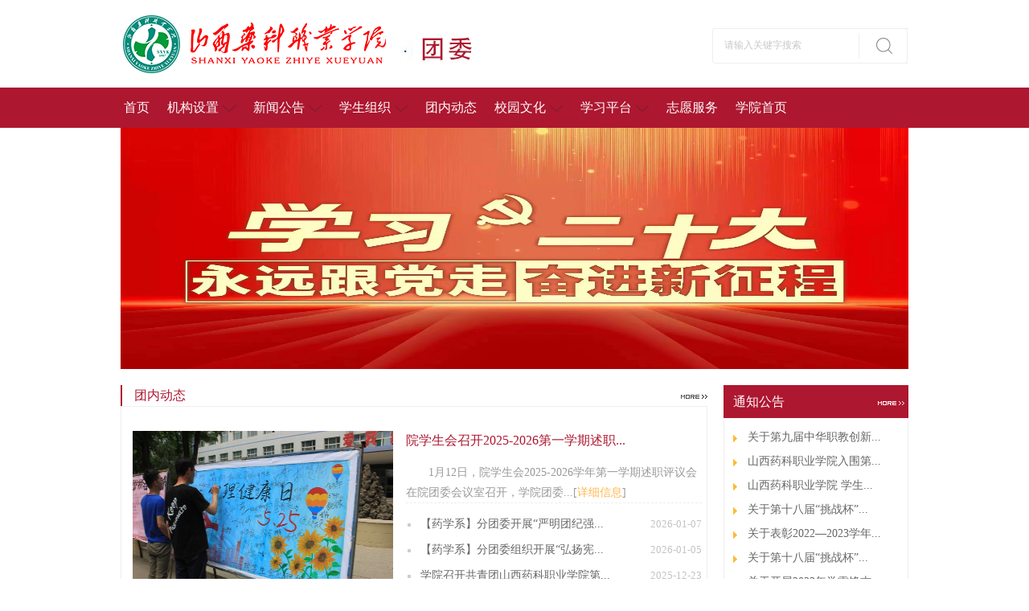

--- FILE ---
content_type: text/html
request_url: http://www.sxphc.cn/tw/
body_size: 9076
content:
<!DOCTYPE html><html><head><title>山西药科职业学院团委</title><META Name="keywords" Content="山西药科职业学院团委" />





<meta charset="utf-8"><link rel="stylesheet" type="text/css" href="css/style.css"><link rel="stylesheet" type="text/css" href="css/publice.css"><script type="text/javascript" src="js/jquery.js"></script><script type="text/javascript" src="js/jquery-bd.js"></script><script type="text/javascript" src="js/jquery.soChange.js"></script><script src="js/banner.js" type="text/javascript"></script><script type="text/javascript" src="js/jquery.SuperSlide.js"></script><script type="text/javascript" src="js/index.js"></script><script type="text/javascript">
$(function(){
    //$(".mainmenu dl").hide();
    $("li.mainmenu").hover(function(){
        $(this).find("dl").stop(true,true);
        $(this).find("dl").slideDown();
    },function(){
        $(this).find("dl").stop(true,true);
        $(this).find("dl").slideUp();
    });
})
</script><script language="JavaScript">
    //定时器
    var timer ;
var BodyHeight,BodyWidth;
    var yon = 0;                    
    var xon = 0;
    var step = 1;
    var Hoffset = 0;                    
    var Woffset = 0; 
    $(function(){
        timer = setInterval(function(){rotateBanner(1)},3000);
        $(".slider_menu").hover(function(){
            clearInterval(timer);
        }, function(){
            timer = setInterval(function(){rotateBanner(1)},3000);
        });
       BodyHeight=parseInt(document.body.clientHeight);
       BodyWidth=parseInt(document.body.clientWidth);
            //alert(BodyWidth);
    });
    // begin:首页视觉区效果
    var _img = 1;
    function rotateBanner(step){
        _img+=step;
        if (_img>4) {
            _img=1;
        } else if (_img<=0) {
            _img=4;
        }
        $("#IndexBanner").stop().animate({opacity: 0},300, function(){
            $(this).css("background-image", "url(images/banner_0"+_img+".jpg)").animate({opacity: 1},300);
        });

        $(".slider").stop().animate({backgroundPositionY: 99}, 300, function(){
            $(this).css("background-color",$("#qiehuan li").eq(_img-1).attr("data-color")).animate({backgroundPositionY: 0}, 200);
        });
        $(".slider_menubar").stop().animate({top: 99}, 300, function(){
            $(this).html($("#qiehuan li").eq(_img-1).html()).animate({top: 0}, 200);
        });
    }
    // end
</script><script type="text/javascript">
$(function () {
//切换对象为其他，这里为包含图片和标题的层
    $('#change_32 div.changeDiv').soChange({//对象指向层，层内包含图片及标题
        thumbObj:'#change_32 .ul_change_a2 span',
        thumbNowClass:'on'//自定义导航对象当前class为on
    });
});
</script>


<!--Announced by Visual SiteBuilder 9-->
<link rel="stylesheet" type="text/css" href="_sitegray/_sitegray_d.css" />
<script language="javascript" src="_sitegray/_sitegray.js"></script>
<!-- CustomerNO:77656262657232307b7547545253554400000003 -->
<link rel="stylesheet" type="text/css" href="index.vsb.css" />
<script type="text/javascript" src="/system/resource/js/counter.js"></script>
<script type="text/javascript">_jsq_(1001,'/index.jsp',-1,1511503522)</script>
</head><body><!--top-->
<div class="headerWrap clearfix">
<div class="header">
<div class="logo">
<!-- 网站logo图片地址请在本组件"内容配置-网站logo"处填写 -->
<a href="index.htm" title="团委"><img src="images/tw-logonew.png" /></a></div>
<div class="Search"><script type="text/javascript">
    function _nl_ys_check(){
        
        var keyword = document.getElementById('showkeycode226992').value;
        if(keyword==null||keyword==""){
            alert("请输入你要检索的内容！");
            return false;
        }
        if(window.toFF==1)
        {
            document.getElementById("lucenenewssearchkey226992").value = Simplized(keyword );
        }else
        {
            document.getElementById("lucenenewssearchkey226992").value = keyword;            
        }
        var  base64 = new Base64();
        document.getElementById("lucenenewssearchkey226992").value = base64.encode(document.getElementById("lucenenewssearchkey226992").value);
        new VsbFormFunc().disableAutoEnable(document.getElementById("showkeycode226992"));
        return true;
    } 
</script>
<form action="ssjg.jsp?wbtreeid=1001" method="post" id="au1a" name="au1a" onsubmit="return _nl_ys_check()" style="display: inline">
 <input type="hidden" id="lucenenewssearchkey226992" name="lucenenewssearchkey" value=""><input type="hidden" id="_lucenesearchtype226992" name="_lucenesearchtype" value="1"><input type="hidden" id="searchScope226992" name="searchScope" value="0">
<input name="showkeycode" id="showkeycode226992" type="text" value="请输入关键字搜索" class="search_text" name="textfield" onfocus="if(this.value=='请输入关键字搜索')this.value='';" onblur="if(this.value=='')this.value='请输入关键字搜索';" />
<div class="fdj fr">
 <input type="submit" class="button pngFix" value="" />
 </div>
</form>


<script language="javascript" src="/system/resource/js/base64.js"></script><script language="javascript" src="/system/resource/js/formfunc.js"></script>
</div><script type="text/javascript">
            function test3()
            {
                var tempStr=document.getElementById('test2').value;
                if(tempStr=="请输入关键字搜索")
                {
                    document.getElementById('test2').value="";
                }
            }
            function test4()
            {
                var tempStr=document.getElementById('test2').value;
                if(tempStr=="")
                {
                    document.getElementById('test2').value="请输入关键字搜索";
                }
            }
        </script></div></div><!--nav-->
<div class="navWrap  clearfix">
<div class="nav"><ul>
<li><a class="link" href="index.htm">首页</a></li>

   <li class="mainmenu"><a class="link" href="jgsz/jgsz.htm">机构设置<em></em></a>
<dl>
<dd><a href="jgsz/jgsz.htm">机构设置</a></dd>
</dl>
</li>
   <li class="mainmenu"><a class="link" href="xwgg.htm">新闻公告<em></em></a>
<dl>
<dd><a href="xwgg.htm">新闻公告</a></dd>
<dd><a href="xwgg/tpxw.htm">图片新闻</a></dd>
</dl>
</li>
   <li class="mainmenu"><a class="link" href="xszz.htm">学生组织<em></em></a>
<dl>
<dd><a href="xszz/xsh.htm">学生会</a></dd>
</dl>
</li>
   <li><a class="link" href="tndt.htm">团内动态</a>
</li>
   <li class="mainmenu"><a class="link" href="xywh.htm">校园文化<em></em></a>
<dl>
<dd><a href="xywh/dsjxywhysj.htm">第四届校园文化艺术节</a></dd>
<dd><a href="xywh/dwjxywhysj.htm">第五届校园文化艺术节</a></dd>
<dd><a href="xywh/dljxywhysj.htm">第六届校园文化艺术节</a></dd>
<dd><a href="xywh/stwhyhd.htm">社团文化月活动</a></dd>
</dl>
</li>
   <li class="mainmenu"><a class="link" href="xxpt.htm">学习平台<em></em></a>
<dl>
<dd><a href="xxpt/llxx.htm">理论学习</a></dd>
<dd><a href="xxpt/sjlw.htm">上级来文</a></dd>
</dl>
</li>
   <li><a class="link" href="zyfw.htm">志愿服务</a>
</li>
   <li><a class="link" href="http://www.sxyk.edu.cn/">学院首页</a>
</li>
</ul>



</div><script type="text/javascript">

    $(".mainmenu dl").hide();

</script></div><!--content-->
<div class="vsb-box">
<div class="vsb-container content_four" columns="4" containerid="2">
<div class="vsb-space" columns="4"><style type="text/css">
ul,li{
    padding:0;
    margin:0;
    list-style:none;}
#flashBoxu_u3_{
    width:980px;
    height:300px;
    border:0px solid #EEE;
    position:relative;
    margin-left: auto;
    margin-right: auto;}
#flashBoxu_u3_ img{
    /*初始不要显示*/
    display:none;
    /*用边框来实现空位，因为margin和paading有时会引起些麻烦*/
    border:0px solid #FFF;}
#flashBoxu_u3_ ul{
    display:none;
    position:absolute;
    right:7px;
    bottom:3px;
    font:9px tahoma;}
#flashBoxu_u3_ ul li{
    display:none;
    float:left;
    width:12px;
    height:12px;
    line-height:12px;
    margin-right:3px;
    border:0px solid #999;
    background:#F0F0F0;
    text-align:center;
    cursor:pointer;}
#flashBoxu_u3_ ul li.hover{
    border-color:red;
    background:#FFE1E1;
    color:red;}
</style>
<script type="text/javascript">
function flashBoxCtrl(o){
    this.obj=document.getElementById(o);
    //这个私有方法虽然写了，但暂时没用到
    function addListener(ele,eventName,functionBody){
        if (ele.attachEvent){
            ele.attachEvent("on"+eventName, functionBody);
        }else if (ele.addEventListener){
            ele.addEventListener("on"+eventName,functionBody, false);
        }else{
            return false;
        }
    }
    //初始化
    this.init=function(){
        var objImg=this.obj.getElementsByTagName("img");
        var tagLength=objImg.length;
        if (tagLength>0){
            var oUl=document.createElement("ul");
            oUl.setAttribute("id",o+"numTag");
            for (var i=0;i<tagLength;i++){
                var oLi=oUl.appendChild(document.createElement("li"));
                if (i==0){
                    oLi.setAttribute("class","hover"); //初始化时把第一个设置为高亮
                    oLi.setAttribute("className","hover");
                }
                //设置标签的数字
                oLi.appendChild(document.createTextNode((i+1)));
            }
            this.obj.appendChild(oUl);
            objImg[0].style.display="block";
            //设置标签事件
            var oTag=this.obj.getElementsByTagName("li");
            for (var i=0;i<oTag.length;i++){
                var flag = 0;
                var temp = 0;
                var timeout=null;
                var step = function(){
                    for (j=0;j<oTag.length;j++){
                        oTag[j].className="";
                        objImg[j].style.display="none";
                    }
                    this.className="hover";
                    flag = flag>=oTag.length-1?0:flag+1;
                    objImg[flag].style.display="block";
                    oTag[flag].className = "hover";
                    timeout = setTimeout(step,5000);
                };
                oTag[i].onmouseover=function(){
                    for (j=0;j<oTag.length;j++){
                        oTag[j].className="";
                        objImg[j].style.display="none";
                        temp = j;
                    }
                    this.className="hover";
                    objImg[this.innerHTML-1].style.display="block";
                    temp = this.innerHTML-1;
                    flag = i;
                    clearInterval(timeout);
                }
                oTag[i].onmouseout = function(){
                    for (j=0;j<oTag.length;j++){
                        oTag[j].className="";
                        objImg[j].style.display="none";
                    }
                    flag = temp;
                    objImg[temp].style.display="block";
                    oTag[temp].className = "hover";
                    timeout = setTimeout(step,5000);
                }
                if(i==0)
                {
                    timeout = setTimeout(step,5000);
                }
            }
        }
    };
    //自动滚动的方法还没写
    this.imgRoll=function(){};
    //生成对象时自动加载init()方法以初始化对象
    this.init();
}
</script>
<table cellspacing="0" cellpadding="0" border="0"><tr><td><div id="flashBoxu_u3_"><img src="images/54031ff4405c38b0ed4c2f52f0b6c4a.jpg" border="0" width="980" height="300" /></div></td></tr></table><SCRIPT language="JavaScript">new flashBoxCtrl("flashBoxu_u3_");</SCRIPT></div></div><!--content_five-->
<div class="vsb-container content_five clearfix" columns="4" containerid="2">
<div class="vsb-space con_xwxx" columns="3">
<div class="xwxx_tit">
<h2 style="width: 217px; height: 26px;">团内动态</h2><span><a href="xwgg/tpxw.htm" onfocus="undefined"><img src="images/more.png"></a></span> </div>
<div class="xwxx_con">
<div class="xwxx_l">
<div id="slideBox" class="slideBox slideBox2"><script language="javascript" src="/system/resource/js/dynclicks.js"></script><script language="javascript" src="/system/resource/js/ajax.js"></script><div class="hd">
<ul>
   <li></li>
   <li></li>
   <li></li>
   <li></li>
   <li></li>
</ul>
</div>
<div class="bd">
                            <ul>
<li><a href="info/1087/4451.htm" target="_blank"><img src="/__local/3/97/8C/7928DC6BCA2AC89D37962FBD979_EFB74B1C_AC3E6.png" /><p>【制药工程系】分团委开展“...</p></a></li>

<li><a href="info/1087/2872.htm" target="_blank"><img src="/__local/3/45/3A/BBA336134A5634F5B1E48E09639_510420DE_1636B.jpg?e=.jpg" /><p>【工商管理系】分团委开展“...</p></a></li>

<li><a href="info/1087/2842.htm" target="_blank"><img src="/__local/2/66/C0/0F48E00B6FB726365537D4CC7EE_DFEBE983_1350A.jpg?e=.jpg" /><p>【工商管理系】分团委学生在...</p></a></li>

<li><a href="info/1087/2841.htm" target="_blank"><img src="/__local/5/22/4F/348A83063180686AA5E33F86578_BE067DE5_2E405.jpg?e=.jpg" /><p>【器械工程系】分团委社区宣...</p></a></li>

<li><a href="info/1087/2866.htm" target="_blank"><img src="/__local/2/46/5C/FD46909B31FB830A042AF0E46C2_8A0E2BAC_25975.jpg?e=.jpg" /><p>我院学生会开展“签下我的名...</p></a></li>

 </ul>
                        </div><script>_showDynClickBatch(['dynclicks_u4_4451','dynclicks_u4_2872','dynclicks_u4_2842','dynclicks_u4_2841','dynclicks_u4_2866'],[4451,2872,2842,2841,2866],"wbnews", 1511503522)</script>
</div></div><div class="xwxx_R">
<h2>院学生会召开2025-2026第一学期述职...</h2> 
					<p>1月12日，院学生会2025-2026学年第一学期述职评议会在院团委会议室召开，学院团委...[<span><a href="info/1087/5368.htm">详细信息</a></span>]</p>
<div class="xwxx_Rc">
						<div class="Txtx">
							<dl>
<dd><a href="info/1087/5367.htm"><span>2026-01-07</span>【药学系】分团委开展“严明团纪强...</a></dd>
<dd><a href="info/1087/5364.htm"><span>2026-01-05</span>【药学系】分团委组织开展“弘扬宪...</a></dd>
<dd><a href="info/1087/5357.htm"><span>2025-12-23</span>学院召开共青团山西药科职业学院第...</a></dd>
<dd><a href="info/1087/5363.htm"><span>2025-12-15</span>【药学系】分团委组织开展“传承一...</a></dd>
</dl>
</div>
</div><script>_showDynClickBatch(['dynclicks_u5_5368','dynclicks_u5_5367','dynclicks_u5_5364','dynclicks_u5_5357','dynclicks_u5_5363'],[5368,5367,5364,5357,5363],"wbnews", 1511503522)</script>
</div></div></div>
<div class="vsb-space con_xz" columns="1">
<div id="tab"><!--最新公告-->
<div class="zxgg">
<div class="cont_Ltit cont_rtit">
<h2>通知公告</h2><span><a href="xwgg.htm" onfocus="undefined"><img src="images/w_more.png"></a></span> </div>
<div class="tab_box">
<div><ul>
                             

<li class=""><a href="info/1076/5304.htm">关于第九届中华职教创新...</a></li>
                             

<li class=""><a href="info/1076/4997.htm">山西药科职业学院入围第...</a></li>
                             

<li class=""><a href="info/1076/4612.htm">山西药科职业学院  学生...</a></li>
                             

<li class=""><a href="info/1076/4601.htm">关于第十八届“挑战杯”...</a></li>
                             

<li class=""><a href="info/1076/4531.htm">关于表彰2022—2023学年...</a></li>
                             

<li class=""><a href="info/1076/4512.htm">关于第十八届“挑战杯”...</a></li>
                             

<li class=""><a href="info/1076/4412.htm">关于开展2023年学雷锋志...</a></li>
                             

<li class=""><a href="info/1076/4341.htm">山西药科职业学院2021—2...</a></li>
                             

</ul>
<script>_showDynClickBatch(['dynclicks_u6_5304','dynclicks_u6_4997','dynclicks_u6_4612','dynclicks_u6_4601','dynclicks_u6_4531','dynclicks_u6_4512','dynclicks_u6_4412','dynclicks_u6_4341'],[5304,4997,4612,4601,4531,4512,4412,4341],"wbnews", 1511503522)</script>
</div></div></div></div></div><!--content_fix--><!--学院新闻-->
<div class="vsb-container content_fix clearfix" columns="4" containerid="2">
<div class="vsb-space aca_R" columns="3" style="width: 475px; margin-right: 10px;"><div class="aca_tit aca_tita"><h2>学生组织</h2><span><a href="xszz.htm"><img src="images/more.png"></a></span></div>

          
               <div class="Txtx">
                            <dl>

<dd><a href="info/1075/3611.htm"><span>2020-12-29</span>【工商管理系】分团委召开2020-2021学年第一学期分团...</a></dd>


<dd><a href="info/1075/3591.htm"><span>2020-12-24</span>【药学系】分团委组织举办第九次学生代表会议</a></dd>


<dd><a href="info/1075/3257.htm"><span>2019-12-01</span>【制药工程系】分团委开展“谁的青春不迷茫”心理班会</a></dd>


<dd><a href="info/1075/2947.htm"><span>2019-06-11</span>我院标本协会与卫生部共同举办“变废为宝”活动</a></dd>


<dd><a href="info/1075/2946.htm"><span>2019-06-11</span>【药学系】分团委数学建模协会“全国大学生数学建模...</a></dd>


<dd><a href="info/1075/2945.htm"><span>2019-06-11</span>【制药工程系】分团委乒乓球协会开展“弘扬国球优良...</a></dd>


<dd><a href="info/1075/2944.htm"><span>2019-05-31</span>【药学系】分团委药学协会举行了第十四届技能大赛初赛</a></dd>


<dd><a href="info/1075/2943.htm"><span>2019-05-31</span>【药学系】分团委跆拳道协会举行了“自我保护展我拳...</a></dd>

</dl>
</div>
            

<script>_showDynClickBatch(['dynclicks_u7_3611','dynclicks_u7_3591','dynclicks_u7_3257','dynclicks_u7_2947','dynclicks_u7_2946','dynclicks_u7_2945','dynclicks_u7_2944','dynclicks_u7_2943'],[3611,3591,3257,2947,2946,2945,2944,2943],"wbnews", 1511503522)</script>
</div>
<div class="vsb-space aca_R" columns="3" style="width: 475px;"><div class="aca_tit aca_tita"><h2>校园文化</h2><span><a href="xywh.htm" )}"><img src="images/more.png"></a></span></div>

          
               <div class="Txtx">
                            <dl>

<dd><a href="info/1077/3883.htm"><span>2021-11-08</span>“永远跟党走，奋斗新征程”征文比赛作品展播（三）</a></dd>


<dd><a href="info/1077/3882.htm"><span>2021-11-08</span>“永远跟党走，奋斗新征程”征文比赛作品展播（二）</a></dd>


<dd><a href="info/1077/3816.htm"><span>2021-09-23</span>制药工程系分团委开展 “感恩老师”主题教师节活动</a></dd>


<dd><a href="info/1077/3812.htm"><span>2021-09-14</span>中药系分团委组织开展教师节系列活动</a></dd>


<dd><a href="info/1077/3771.htm"><span>2021-06-03</span>嫣卮社组织开展“指为芭蕾 指为伊人”社团主题活动</a></dd>


<dd><a href="info/1077/3758.htm"><span>2021-06-02</span>学院“正心崇德笃志 礼献建党百年”礼仪风采大赛成功...</a></dd>


<dd><a href="info/1077/3734.htm"><span>2021-04-27</span>工商管理系分团委“献礼建党百周年 职业礼仪展风采”...</a></dd>


<dd><a href="info/1077/3740.htm"><span>2021-04-26</span>药学系数学建模协会举办“经验交流会”活动</a></dd>

</dl>
</div>
            

<script>_showDynClickBatch(['dynclicks_u8_3883','dynclicks_u8_3882','dynclicks_u8_3816','dynclicks_u8_3812','dynclicks_u8_3771','dynclicks_u8_3758','dynclicks_u8_3734','dynclicks_u8_3740'],[3883,3882,3816,3812,3771,3758,3734,3740],"wbnews", 1511503522)</script>
</div>
<div class="vsb-space aca_L" columns="1" style="margin-top: 0px;">
<div class="vsb-space con_xz" columns="1">
<div id="tab1"></div></div></div></div>
<div></div><!--content_seven--><!--教学动态-->
<div class="vsb-container linkDiv_one" columns="4" containerid="2">
<div class="vsb-space" columns="4">
<div class="link_tit">
<h3>校园文化</h3></div>
<div class="linkDiv">                  
                   
<script language="javascript" src="/system/resource/js/vsbpreloadimg.js"></script>
<TABLE width="980" height="180" cellSpacing="0" cellPadding="0" align="center" border="0">                   
  <TR>                   
    <TD>                   
      <DIV id="u_u9_demo" style="OVERFLOW: hidden; WIDTH: 980px;">
      <TABLE cellSpacing="0" cellPadding="0" align="left" border="0" cellspace="0">                   
        <TR>                   
          <TD id="u_u9_demo1" vAlign="top">
           <table width="980" border="0" cellpadding="0" cellspacing="0">
            <tr>                   
                               
                <td width="240" valign="top" align="center" style="padding-left:2px;padding-right:3px">
                <div style="Padding: 0px; width: 240px"><table cellpadding="3" cellspacing="0" bgcolor="#f5f5f5" style="border:1px solid #e3e3e3;"><tr><td width="240" height="170" valign="middle" align="center"><a href="info/1081/1012.htm" target="_blank"><img border="0" name="u_u9_img" src="/system/resource/images/loading.gif" alt="2012校园文化艺术节文艺汇演" hspace="0" vspace="0"></a></td></tr></table></div>
                               
                <div class="titlestyle227047" style="text-align:center;vertical-align:bottom">2012校园文化艺术...</div>
                               
                </td>                   
                               
                <td width="240" valign="top" align="center" style="padding-left:2px;padding-right:3px">
                <div style="Padding: 0px; width: 240px"><table cellpadding="3" cellspacing="0" bgcolor="#f5f5f5" style="border:1px solid #e3e3e3;"><tr><td width="240" height="170" valign="middle" align="center"><a href="info/1081/1011.htm" target="_blank"><img border="0" name="u_u9_img" src="/system/resource/images/loading.gif" alt="“我的中国梦”主题团日活动暨“五四”表彰大会" hspace="0" vspace="0"></a></td></tr></table></div>
                               
                <div class="titlestyle227047" style="text-align:center;vertical-align:bottom">“我的中国梦”主...</div>
                               
                </td>                   
                               
                <td width="240" valign="top" align="center" style="padding-left:2px;padding-right:3px">
                <div style="Padding: 0px; width: 240px"><table cellpadding="3" cellspacing="0" bgcolor="#f5f5f5" style="border:1px solid #e3e3e3;"><tr><td width="240" height="170" valign="middle" align="center"><a href="info/1081/1010.htm" target="_blank"><img border="0" name="u_u9_img" src="/system/resource/images/loading.gif" alt="院团委举行“我的中国梦”主题教育实践活动启动仪式" hspace="0" vspace="0"></a></td></tr></table></div>
                               
                <div class="titlestyle227047" style="text-align:center;vertical-align:bottom">院团委举行“我的...</div>
                               
                </td>                   
                               
                <td width="240" valign="top" align="center" style="padding-left:2px;padding-right:3px">
                <div style="Padding: 0px; width: 240px"><table cellpadding="3" cellspacing="0" bgcolor="#f5f5f5" style="border:1px solid #e3e3e3;"><tr><td width="240" height="170" valign="middle" align="center"><a href="info/1081/1009.htm" target="_blank"><img border="0" name="u_u9_img" src="/system/resource/images/loading.gif" alt="院团委开展“与信仰对话”主题教育活动" hspace="0" vspace="0"></a></td></tr></table></div>
                               
                <div class="titlestyle227047" style="text-align:center;vertical-align:bottom">院团委开展“与信...</div>
                               
                </td>                   
                               
                <td width="240" valign="top" align="center" style="padding-left:2px;padding-right:3px">
                <div style="Padding: 0px; width: 240px"><table cellpadding="3" cellspacing="0" bgcolor="#f5f5f5" style="border:1px solid #e3e3e3;"><tr><td width="240" height="170" valign="middle" align="center"><a href="info/1081/1008.htm" target="_blank"><img border="0" name="u_u9_img" src="/system/resource/images/loading.gif" alt="院团委召开学生社团工作座谈会" hspace="0" vspace="0"></a></td></tr></table></div>
                               
                <div class="titlestyle227047" style="text-align:center;vertical-align:bottom">院团委召开学生社...</div>
                               
                </td>                   
                               
                <td width="240" valign="top" align="center" style="padding-left:2px;padding-right:3px">
                <div style="Padding: 0px; width: 240px"><table cellpadding="3" cellspacing="0" bgcolor="#f5f5f5" style="border:1px solid #e3e3e3;"><tr><td width="240" height="170" valign="middle" align="center"><a href="info/1081/1007.htm" target="_blank"><img border="0" name="u_u9_img" src="/system/resource/images/loading.gif" alt="一对一接待，志愿服务更优质" hspace="0" vspace="0"></a></td></tr></table></div>
                               
                <div class="titlestyle227047" style="text-align:center;vertical-align:bottom">一对一接待，志愿...</div>
                               
                </td>                   
                               
                <td width="240" valign="top" align="center" style="padding-left:2px;padding-right:3px">
                <div style="Padding: 0px; width: 240px"><table cellpadding="3" cellspacing="0" bgcolor="#f5f5f5" style="border:1px solid #e3e3e3;"><tr><td width="240" height="170" valign="middle" align="center"><a href="info/1081/1006.htm" target="_blank"><img border="0" name="u_u9_img" src="/system/resource/images/loading.gif" alt="院团委举办纪念一二•九运动配乐诗朗诵比赛" hspace="0" vspace="0"></a></td></tr></table></div>
                               
                <div class="titlestyle227047" style="text-align:center;vertical-align:bottom">院团委举办纪念一...</div>
                               
                </td>                   
                               
                <td width="240" valign="top" align="center" style="padding-left:2px;padding-right:3px">
                <div style="Padding: 0px; width: 240px"><table cellpadding="3" cellspacing="0" bgcolor="#f5f5f5" style="border:1px solid #e3e3e3;"><tr><td width="240" height="170" valign="middle" align="center"><a href="info/1081/1005.htm" target="_blank"><img border="0" name="u_u9_img" src="/system/resource/images/loading.gif" alt="我院举办“踏歌起舞，逐梦而飞”大型文艺晚会" hspace="0" vspace="0"></a></td></tr></table></div>
                               
                <div class="titlestyle227047" style="text-align:center;vertical-align:bottom">我院举办“踏歌起...</div>
                               
                </td>                   
                               
                <td width="240" valign="top" align="center" style="padding-left:2px;padding-right:3px">
                <div style="Padding: 0px; width: 240px"><table cellpadding="3" cellspacing="0" bgcolor="#f5f5f5" style="border:1px solid #e3e3e3;"><tr><td width="240" height="170" valign="middle" align="center"><a href="info/1081/1004.htm" target="_blank"><img border="0" name="u_u9_img" src="/system/resource/images/loading.gif" alt="我院正式启动2012年大学生暑期社会实践活动" hspace="0" vspace="0"></a></td></tr></table></div>
                               
                <div class="titlestyle227047" style="text-align:center;vertical-align:bottom">我院正式启动2012...</div>
                               
                </td>                   
                               
                <td width="240" valign="top" align="center" style="padding-left:2px;padding-right:3px">
                <div style="Padding: 0px; width: 240px"><table cellpadding="3" cellspacing="0" bgcolor="#f5f5f5" style="border:1px solid #e3e3e3;"><tr><td width="240" height="170" valign="middle" align="center"><a href="info/1081/1003.htm" target="_blank"><img border="0" name="u_u9_img" src="/system/resource/images/loading.gif" alt="我院2014年迎新联欢会圆满落下帷幕" hspace="0" vspace="0"></a></td></tr></table></div>
                               
                <div class="titlestyle227047" style="text-align:center;vertical-align:bottom">我院2014年迎新联...</div>
                               
                </td>                   
                               
            </tr>                   
           </table>                   
          </TD>                   
          <TD id="u_u9_demo2" vAlign="top">&nbsp;</TD>                   
        </TR>                   
      </TABLE>                   
      </DIV>                   
    </TD>
  </TR>                   
</TABLE>                   
<SCRIPT language="javascript">
    var u_u9_imgs = new VsbPreloadImgArray();
    
    //初始化图片
    function u_u9_init_img()
    {

            u_u9_imgs.addImg("\/__local\/E\/6E\/80\/72FF54635FEA4FA9B0797652BAE_6ACFEB1D_81A8.jpg", "0", u_u9_onimgload);

            u_u9_imgs.addImg("\/__local\/7\/40\/0A\/D520D9DD2E121F2F35FB8EC1064_03380D21_A2E0.jpg", "1", u_u9_onimgload);

            u_u9_imgs.addImg("\/__local\/0\/89\/C9\/0D261C0BE91FC6B08C30BA705F2_6E037593_97B5.jpg", "2", u_u9_onimgload);

            u_u9_imgs.addImg("\/__local\/E\/5A\/86\/EDF947E5F77D0872EBCD2ACB668_3A43E379_8056.jpg", "3", u_u9_onimgload);

            u_u9_imgs.addImg("\/__local\/7\/B9\/4A\/A23BF28E900F06A76A54D026FB2_355790A4_68C6.jpg", "4", u_u9_onimgload);

            u_u9_imgs.addImg("\/__local\/B\/62\/EA\/795C23B4BC4E925DBAE1BA3F61A_1F2D60A6_41E1.jpg", "5", u_u9_onimgload);

            u_u9_imgs.addImg("\/__local\/2\/66\/44\/1A4197EA06F105C3D0388109B21_21EACC07_3285.jpg", "6", u_u9_onimgload);

            u_u9_imgs.addImg("\/__local\/7\/8C\/25\/498CEF9E37A3729E68FC6874D10_1878F051_33B9.jpg", "7", u_u9_onimgload);

            u_u9_imgs.addImg("\/__local\/B\/92\/B3\/0DB6402C68FFC4D5AC036579B11_FF4435BD_3D29.jpg", "8", u_u9_onimgload);

            u_u9_imgs.addImg("\/__local\/E\/AF\/6D\/591EFE0F7C61CDFD59A98A44113_8EA0F1FF_B3816.jpg", "9", u_u9_onimgload);

    }
    function u_u9_onimgload(img, imgid)
    {
        var imgobjs = document.getElementsByName("u_u9_img");
        var imgindex = new Number(imgid);
        
        img.showImg(imgobjs[imgindex], 240, 170, true, true);
        img.showImg(imgobjs[imgindex+ 10], 240, 170, true, true);
    }

    var u_u9_MyMar;
    var u_u9_speed3;
    var u_u9_move = true;
    var u_u9_movenum = 0;
    var u_u9_pos = null; //td位置组
    
    function u_u9_initpos()
    {
        u_u9_pos = new Array();
        
        var tds1 = document.getElementById("u_u9_demo1").children[0].rows[0].cells;
        
        for(var i = 0 ;i < tds1.length; i++)
        {
            u_u9_pos[u_u9_pos.length] = tds1[i].offsetLeft;
        }
        
        var tds2 = document.getElementById("u_u9_demo2").children[0].rows[0].cells;
        var tds2offset = document.getElementById("u_u9_demo2").offsetLeft;
        for(var i = 0 ;i < tds2.length; i++)
        {
            u_u9_pos[u_u9_pos.length] = tds2[i].offsetLeft + tds2offset;
        }
    }
    function u_u9_getpos(scrollpos)
    {
        for(var i = 0; i < u_u9_pos.length; i++)
        {
            if(scrollpos < u_u9_pos[i])
                return i-1;
        }
    }

    function u_u9_Marquee() 
    {
        try 
        { 
            if(!u_u9_move)
                return;
            
            var demoobj = document.getElementById("u_u9_demo");
            var demo1obj = document.getElementById("u_u9_demo1");
            //滚动步长
            var scrollstep = 1
            
            //当前位置
            var oldscrollLeft = demoobj.scrollLeft;
            
            //更新后的位置, 已考虑过回滚
            var newscrollLeft = (oldscrollLeft + scrollstep)%demo1obj.scrollWidth;
            
            demoobj.scrollLeft = newscrollLeft; 
            
        } 
        catch(e) 
        { 
        } 
    } 
    function u_u9_clearInterval()
    {
        clearInterval(u_u9_MyMar);
    }
    
    function u_u9_setInterval()
    {
        u_u9_MyMar = setInterval(u_u9_Marquee,u_u9_speed3);
    }
    
    function u_u9_stopmove()
    {
        u_u9_move = false;
    }
    function u_u9_startmove()
    {
        u_u9_move = true;
    }
    
    function u_u9_init()
    {
        u_u9_speed3 = 100;
        if(u_u9_speed3 < 1)
        {
            u_u9_speed3 = 1;
        }
        
        document.getElementById("u_u9_demo").onmouseover = u_u9_stopmove;
        document.getElementById("u_u9_demo").onmouseout = u_u9_startmove;
        document.getElementById("u_u9_demo2").innerHTML = document.getElementById("u_u9_demo1").innerHTML;
        
        u_u9_init_img();

        u_u9_setInterval();

    }
    
    u_u9_init();
</SCRIPT> </div></div></div>
<div></div></div>
<div class="vsb-container linkDiv_one" columns="4" containerid="2">
<div class="vsb-space" columns="4">
<div class="link_tit">
<h3>友情链接</h3></div>
<div class="linkDiv">
<div class="choice"><script language="javascript" src="/system/resource/js/openlink.js"></script><dl class="select">
					<dt>------全国高校链接-------</dt>
					<dd>
						<ul>

					</dd>
				</dl><dl class="select">
					<dt>------省内大学链接-------</dt>
					<dd>
						<ul>

					</dd>
				</dl><dl class="select">
					<dt>------院校链接-------</dt>
					<dd>
						<ul>

					</dd>
				</dl>  <dl class="select" style="float: right;margin-right: 0px">
                    <dt>---------校内链接---------</dt>
<dd><ul>
</ul>
                    </dd>
                </dl>


</div></div></div></div>
<div></div>
<div></div><!--foot-->
<div class="footWrap clearfix">
<div class="footDiv_one">
<div style="margin: 0px auto; width: 1000px;">
<table border="0" cellspacing="0" cellpadding="0" width="100%">
<tbody>
<tr>
<td><!-- 版权内容请在本组件"内容配置-版权"处填写 -->
<p>版权所有：山西药科职业学院团委&nbsp;&nbsp;&nbsp; <br />学院地址: 山西省太原市民航南路16号 &nbsp;邮编：030031&nbsp;&nbsp;&nbsp;&nbsp;</p></td>
<td style="float: right;"><img src="images/111_03.png"></td></tr></tbody></table></div></div></div><script type="text/javascript">
$(function(){
    $(".select").each(function(){
        var s=$(this);
        var z=parseInt(s.css("z-index"));
        var dt=$(this).children("dt");
        var dd=$(this).children("dd");
        var _show=function(){dd.slideDown(200);dt.addClass("cur");s.css("z-index",z+1);};   //展开效果
        var _hide=function(){dd.slideUp(200);dt.removeClass("cur");s.css("z-index",z);};    //关闭效果
        dt.click(function(){dd.is(":hidden")?_show():_hide();});
        dd.find("a").click(function(){dt.html($(this).html());_hide();});     //选择效果（如需要传值，可自定义参数，在此处返回对应的“value”值 ）
        $("body").click(function(i){ !$(i.target).parents(".select").first().is(s) ? _hide():"";});
    })
});
</script><script type="text/javascript">
function setContentTab(name, curr, n) {
    for (i = 1; i <= n; i++) {
        var menu = document.getElementById(name + i);
        var cont = document.getElementById("con_" + name + "_" + i);
    if(menu != null)
    {
        menu.className = i == curr ? "up" : "";
    }
        if (i == curr) {
      if(cont != null)
        {
            cont.style.display = "block";
        }
        } else {
        if(cont != null)
    {
            cont.style.display = "none";
    }
        }
    }
}
</script>





</body></html>


--- FILE ---
content_type: text/css
request_url: http://www.sxphc.cn/tw/css/style.css
body_size: 6366
content:
/*é¦–é¡µ*/
.topWrap{
	width: 100%;
	margin: 0 auto;
	background: #ffffff;
	height: auto;
	border-bottom: 1px solid #eee;
}
.topDiv{
	width: 980px;
	margin:0 auto;
	padding: 0 10px;
	height:30px;
	line-height: 30px;
}
.topL_t{
	float: left;
	font-size: 14px;
	color: #bababa;
}
.topR_t{
	width:230px;
	float: right;
	margin-right: 0;
}
.menu{
	width:230px;
	height:30px;
	margin: 0 auto;
}
.menu li{
	float:left;
	height:30px;
	line-height:30px;
	font-size:14px;
	position:relative;
	color:#bababa;
}
.menu li a{
	color:#bababa;
	display:block;
	padding: 0 5px;
	width: auto;
	cursor: pointer;
	position: relative;
}
.menu ul li a:hover{
	display:block;
	color: #b91a0d;
}
.menu li a span{
	margin-left:10px;
}
.menu dl{
	font-size:14px;
	position:absolute;
	top:30px;
	left:0px;
	width: 69px;
	z-index: 9999;
}
.menu dl dd a{
	color:#fff;
	padding: 0 10px; 
	height: 25px;
	line-height: 25px;
	display: block;
	background: #A3A3A2;
}
.menu dl dd a:hover{
	color:#fff;
	background:#9c1409;
}
.menu ul li em{
	width: 9px;
	height:5px;
	display: inline-block;
	margin-top: 16px;
	margin-left: 5px;
	*margin-top: -12px;
	*margin-left: 8px;
	background: url(../images/jt.png) no-repeat;
}
.menu ul li:hover em{
	transform: rotate(180deg);
	-webkit-transform: rotate(180deg);
	-moz-transform: rotate(180deg);
	-ms-transform: rotate(180deg);
	-moz-transition: all 0.3s ease-in;
	-webkit-transition: all 0.3s ease-in;
	-o-transition: all 0.3s ease-in;
	transition: all 0.3s ease-in;
}
/*header*/
.headerWrap{
	width: 100%;
	margin: 0 auto;
	height: auto;
	overflow: hidden;
	border-bottom: 1px solid #eee;
}
.header{
	padding: 0 10px;
	width: 980px;
	margin: 0 auto;
	height: 108px;
	overflow: hidden;
}
.logo{
	float: left;
	margin-top: 18px;
}
.Search{
	width: 244px;
	height:44px;
	background:url(../images/top_search.png) no-repeat;
	margin-top:35px;
	float: right;
}
.fdj{
	float: right;
	height: 18px;
	margin-top: 6px;
	margin-left: 10px;
}
.fdj img{
	margin-right: 5px;
}
.search_text{
	float: left;
	width: 156px;
	margin-top: 12px;
	outline: none;
	font-family: "å¾®è½¯é›…é»‘";
	color: #c8c8c8;
	margin-left: 15px;
}
.button{
	background:url(../images/top_hunt.png) no-repeat;
	width: 42px;
	height: 32px;
	cursor: pointer;
	margin-right: 20px;
	outline: none;
	}
/*nav*/
.navWrap{
	width: 100%;
	height:50px;
	line-height: 50px;
	margin: 0 auto;
	position: relative;
	z-index: 9999;

background-color:  rgb(173, 23, 48)
}
.nav{
	width:995px;
	padding: 0 10px;
	height:50px;
	margin: 0 auto;
}
.nav li{
	float:left;
	height:50px;
	line-height:50px;
	font-size:16px;
	position:relative;
}
.nav li a{
	color:#ffffff;
	display:block;
	padding: 0 11px;
	width: auto;
	cursor: pointer;
	position: relative;
}
.nav ul li a:hover{
	display:block;
	color: #ffffff;
}
.nav dl{
	font-size:14px;
	background:#b91a0d;
	position:absolute;
	top:50px;
	left:0px;
	width: 100%;
	z-index: 9999;
	text-align: center;
}
.nav dl dd a{
	color:#fff;
	padding: 8px 0; 
	line-height: 22px;
}
.nav dl dd a:hover{
	color:#fff;
	background:#9c1409;
}
.nav ul li em{
	width: 16px;
	height:8px;
	display: inline-block;
	margin-top: 18px;
	margin-left: 5px;
	*margin-top: -13px;
	background: url(../images/nav_icon.png) no-repeat;
}
.nav ul li:hover em{
	transform: rotate(180deg);
	-webkit-transform: rotate(180deg);
	-moz-transform: rotate(180deg);
	-ms-transform: rotate(180deg);
	-moz-transition: all 0.3s ease-in;
	-webkit-transition: all 0.3s ease-in;
	-o-transition: all 0.3s ease-in;
	transition: all 0.3s ease-in;
}
/*banner_one*/
.banner_one{
	width:980px;
	height:460px;
	overflow:hidden;
	margin:0 auto;
	position: relative;
	z-index: 0;
}
.main_banner1{
	width: 980px;
	margin: 0 auto;
}
.slider{
	width:860px;
	height:71px;
	margin:390px 0 0 100px;
	position:relative;
	z-index: 99;
	border-top-left-radius:10px;
	border-top-right-radius:10px;
}
.slider1{
	width:980px;
	height:460px;
	margin:-460px 0 0 0px;
	position:relative;
	border-top-left-radius:10px;
	border-top-right-radius:10px;
}
.slider_menu{
    width:26px;
    height:71px;
    position:absolute;
    cursor:pointer;
    top:0;
}
.slider_menuleft{
	background:url(../images/roatleft.png) no-repeat;
	left:21px;
	margin-top: 14px;
}
.slider_menuleft:hover{
    background:url(../images/on_roatleft.png) no-repeat;
}
.slider_menuright{
    background:url(../images/roatright.png) no-repeat;
    right:21px;
	margin-top: 14px;
}
.slider_menuright:hover{
    background:url(../images/on_roatright.png) no-repeat;
}
.slider_menubar {
	position:absolute;
	left:50%;
	margin-left:-345px;
	height:99px;
	text-align:left;
	line-height:71px;
	width:690px;
	display: block;
	font-size:25px;
	color:#FFFFFF;
}
.slider_img{
	width: 100%;
	height: 100%;
	display: block;
}
/*banner_two*/
.banner_two{
	width: 980px;
	padding: 0 10px;
	margin:15px auto 0;
	height: auto;
	overflow: hidden;
}
/* changeBox_a1 */
.changeBox_a1{
	float:left;
	width:100%;
	height:403px;
	position:relative;
}
.changeBox_a1 .a_bigImg img{
	position:absolute;
	top:0px;
	left:0px;
	display:none;
}
.changeDiv{
	position:absolute;
	top:0px;
	left:2px;
	display:none;
}
.changeDiv h3{
	position:absolute;
	left:0px;
	bottom:0;
	width:100%;
	height:43px;
	line-height:43px;
	background:#000;
	filter:alpha(opacity=70);
	opacity:0.7;
}
.changeDiv h3 a{
	display:block;
	padding-left:15px;
	color:#fff;
	font-size: 16px;
}
/* ul_change_a1 */
.ul_change_a2{
	position:absolute;
	right:20px;
	bottom:12px;
	padding-left:19px;
	overflow:hidden;
}
.ul_change_a2 li{
	display:-moz-inline-stack;
	display:inline-block;
	*display:inline;
	*zoom:1;
}
.ul_change_a2 span{
	display:-moz-inline-stack;
	display:inline-block;
	*display:inline;
	*zoom:1;
	margin-right:2px;
	background:#fff;
	cursor:hand;
	cursor:pointer;
	width: 10px;
	height: 10px;
	border-radius: 50%;
	border: 1px solid #fff;
}
.ul_change_a2 span.on{
	border: 1px solid #fff;
	background: none;
}
.changeDiv a img{
	display: block;
	width: 100%;
}
/*banner_three*/
.banner_three{
	width: 980px;
	padding: 0 10px;
	margin: 15px auto 0;
	height: auto;
	overflow: hidden;
}
#banner { margin:0px auto; padding: 0px; width:100%; height: 403px; }
.slides { margin: 0px auto; width:100%; height: 403px; overflow: hidden; position: relative; }
.slide-pic { margin: 0px; padding: 0px; width: 100%; overflow: hidden; list-style: none; }
.slide-pic img { width: 100%; height: 403px; }
.slide-pic li { display: none; }
.slide-pic li.cur { display: block; }
.slide-li { margin: 0px; padding: 0px; left: 0px; bottom: 0px; position: absolute; }
.slide-li li { margin: 0px; padding: 0px; width: 245px; height: 10px; float: left; overflow: hidden; list-style: none; }
.slide-li a { width:245px; height: 10px; color: #000; font-size: 12px; display: block; }
.slide-li a:hover { color: #F00; text-decoration: none; }
.op li { background: #999999; filter: alpha(opacity=60); opacity: 0.6; }
.op li.cur { background: #666666; }
.slide-txt span { display: none; }

/*content_one*/
.content_one{
	width: 1000px;
	margin: 0 auto;
	height: auto;
	overflow: hidden;
}
.cont_L{
	float: left;
	width: 730px;
	padding: 0 10px;
	_padding: 0 2px;
	margin-top: 20px;
}
.slideBox{ 
	width:730px; 
	height:344px; 
	overflow:hidden; 
	position:relative;
}
.slideBox .hd{ 
	height:14px; 
	overflow:hidden; 
	position:absolute; 
	right:2%; 
	bottom:8px; 
	z-index:1; 
}
.slideBox .hd ul{ 
	overflow:hidden; 
	zoom:1; 
	float:left;  
}
.slideBox .hd ul li{ 
	float:left; 
	margin-right:4px; 
	width:20px; 
	height:14px;
	text-align:center;
	line-height: 14px;
	background: #494544;
	cursor:pointer;
	border-radius: inherit;
	color: #fff;
	font-size: 12px; 
}
.slideBox .hd ul li.on{ 
	background:#ad1730;
}
.slideBox .bd{ 
	position:relative; 
	height:100%; 
	z-index:0;   
}
.slideBox .bd li{ 
	zoom:1; 
	vertical-align:middle; 
}
.slideBox .bd img{ 
	width:730px; 
	height:344px; 
	display:block;  
}
.slideBox .bd p {
	background: #000;
	opacity: 0.5;
	filter:alpha(opacity=50);
    color: #ffffff;
    cursor: pointer;
    font-size: 16px;
    line-height: 34px;
    position: relative;
    text-indent: 10px;
    top: -34px;
}
.con_R{
	float: left;
	width: 230px;
	padding: 0 10px;
	margin-top: 20px;
}
.con_Rtit{
	width: 100%;
	border-top: 3px solid #ad1730;
	height: 41px;
	line-height: 41px;
	background: #fafafa;
}
.con_Rtit h2{
	float: left;
	font-size: 16px;
	color: #AD1730;
	text-indent: 12px;
	font-weight: normal;
}
.con_Rtit span{
	float: right;
	margin-right: 5px;
	font-size: 16px;
	color: #AD1730;
	text-indent: 12px;
	*margin-top: 10px;
}
.con_Rc{
	width: 228px;
	border: 1px solid #eee;
	border-top: 0;
}
.con_Rc img {
	width: 210px;
	height: 110px;
	display: block;
	margin: 0 auto;
	padding-top: 15px;
	padding-bottom: 24px;
	text-align: center;
}
.con_Rc p {
	font-size: 14px;
	color: #666666;
	text-indent: 2em;
	padding: 0 10px;
	line-height: 25px;
	word-break:break-all;
	text-align:left;
    text-align:justify;
    text-justify:inter-ideograph;
}
.con_Rc p a{
	color: #ffb64d;
}
.con_Rc p a:hover{
	color: #AD1730;
}
/*content_two*/
.content_two{
	width: 1000px;
	margin: 0 auto;
	height: auto;
	overflow: hidden;
}
.cont_Ltit{
	width: 100%;
	height: 41px;
	line-height: 41px;
	background: #ad1730;
}
.cont_Ltit h2{
	float: left;
	font-size: 16px;
	color: #ffffff;
	text-indent: 12px;
	font-weight: normal;
}
.cont_Ltit span{
	float: right;
	margin-right: 5px;
	font-size: 16px;
	color: #AD1730;
	text-indent: 12px;
	*margin-top: 10px;
}
.cont_Lc {
	width: 728px;
	background: #FFFFFF;
	border: 1px solid #EEEEEE;
	border-top: none;
	height: auto;
	overflow: hidden;
}
.cont_Lc ul {
	margin-top: 15px;
}
.cont_Lc ul li{
	float: left;
	width: 165px;
	height: auto;
	overflow: hidden;
	margin: 0 8px;
	_margin: 0 6px;
}
.cont_Lc ul li.fr{
	float: right;
	margin-right: 10px;
}
.cont_Lc ul li img{
	text-align: center;
	width: 167px;
	height: 103px;
}
.cont_Lc ul li p{
	margin-top: 24px;
	font-size: 14px;
	color: #666666;
	line-height: 25px;
	margin-bottom:8px;
}
.cont_Lc ul li span{
	font-size: 14px;
	color: #999999;
}
.cont_Lc ul li a{
	display: block;
	width: 90px;
	height: 30px;
	border-radius: 2px;
	background: #b8b8b8;
	font-size: 14px;
	line-height: 30px;
	text-align: center;
	color: #fff;
	margin-top: 15px;
	margin-bottom: 15px;
}
.cont_Lc ul li a:hover{
	background: #ad1730;
}
/*å¸ˆèµ„åŠ›é‡*/
.picMarquee-top{ margin:0 auto;  width:100%; overflow:hidden; position:relative;}
.picMarquee-top .bd ul{ overflow:hidden; zoom:1; width: 100%; }
.picMarquee-top .bd ul li{zoom:1;height: auto;overflow: hidden;border-bottom: 1px dashed #eee;padding: 0 10px;}
.picMarquee-top .bd ul li .pic{float: left;width: 84px; height:103px;}
.picMarquee-top .bd ul li .pic img{ width:84px; height:103px;}
.picMarquee-top .bd ul li .pic a:hover img{opacity: .8;  }
.picMarquee-top .bd ul li .title{float:right;margin-right: 0;margin-top: 10px;width: 114px;}
.picMarquee-top .bd ul li .title h2{
	font-size: 16px;
	color: #666666;
	padding-bottom:2px;
}
.picMarquee-top .bd ul li .title span{
	font-size: 14px;
	color: #999999;
}
.picMarquee-top .bd ul li .title a{
	display: block;
	width: 90px;
	height: 30px;
	border-radius: 2px;
	background: #b8b8b8;
	font-size: 14px;
	line-height: 30px;
	text-align: center;
	color: #fff;
	margin-top: 10px;
	margin-bottom: 15px;
}
.picMarquee-top .bd ul li .title a:hover{
	background: #ad1730;
}
.picMarquee-top .bd{
	padding: 17px 0;
	_padding: 8px 0;
}
/*ç»¼åˆæ–°é—»*/
.slideTxtBox{ width:100%;text-align:left;}
.slideTxtBox .hd{ height:43px; line-height:43px; position:relative; }
.slideTxtBox .hd ul{float:left;  position:absolute; height:43px;   }
.slideTxtBox .hd ul li{ float:left;cursor:pointer;width: 236px;height: 43px;text-align: center; line-height: 43px;color: #fff;font-size: 16px;margin-right: 11px; }
.slideTxtBox .hd ul li.bg_ca{
	background: #5fbab1;
}
.slideTxtBox .hd ul li.bg_cb{
	background: #baaa5f;
}
.slideTxtBox .hd ul li.bg_cc{
	background: #5f97ba;
	float: right;
	margin-right: 0;
}
.slideTxtBox .hd ul li.on{ height:43px;background:#AD1730;}
.slideTxtBox .bd{
	border: 1px solid #EEE;
	margin-top: 10px;
	background: #fff;
	height: auto;
	overflow: hidden;
}
.slideTxtBox .bd ul{ padding:10px;  zoom:1;  }
/*.slideTxtBox .bd li{ height:24px; line-height:24px;   }
.slideTxtBox .bd li .date{ float:right; color:#999;  }*/
.Txts{
	width: 716px;
	overflow: hidden;
}
.TxtsL{
	float: left;
	width: 153px;
}
.TxtsL a img {
	width: 153px;
	height: 98px;
}
.TxtsR{
	float: right;
	width: 548px;
	margin-right: 0;
}
.TxtsR h2 a{
	font-size: 16px;
	color: #666666;
	font-weight: normal;
}
.TxtsR h2 a:hover{
	color: #9C1409;
}
.TxtsR p{
	font-size: 14px;
	color: #999999;
	margin-top: 20px;
	line-height: 25px;
	text-indent: 2em;
}
.TxtsR p span a{
	color: #FFB64D;
}
.TxtsR p span a:hover{
	color: #9C1409;
}
.Txtm{
	margin-top: 20px;
	padding-bottom: 16px;
	border-bottom: 1px dashed #EEEEEE;
}
.Txtx dl{
	margin-top: 10px;
}
.Txtx dl dd{
	background: url(../images/xdd.png) no-repeat 2px 15px;
	text-indent: 18px;
	line-height: 32px;
	font-size: 14px;
}
.Txtx dl dd a{
	color: #666;
}
.Txtx dl dd a span{
	float: right;
	margin-right: 0;
	color: #c3c3c3;
	font-size: 13px;
}
.Txtx dl dd:hover{
	background: url(../images/xdd_h.png) no-repeat 2px 15px;
}
.Txtx dl dd:hover a{
	color: #ad1730;
}
.Txtx dl dd:hover a span{
	color: #AD1730;
}
/*æœ€æ–°å…¬å‘Š*/
.con_Ra{
	border: none;
}
.cont_rtit{
	width: 100%;
	border: none;
	margin-top: 0;
}
.txtMarquee-top{ width:228px; overflow:hidden; position:relative;  border:1px solid #ccc; margin-top: 10px;height: 237 px;}
.txtMarquee-top .bd{ padding:20px 10px 10px 10px;}
.infoList li p{
	margin-left: 0;
	width: 100%;
	padding: 0;
}
.con_Rca{
	border: 1px solid #EEEEEE;
	border-top: none;
}
.zxgg{
	width: 100%;
}
.yzzc{
	border-top: none;
	height: auto;
	width: 100%;
	overflow: hidden;
}
.cont_rtita{
	width: 228px;
	border-top: 3px solid #AD1730;
	margin-top: 14px;
	border-left: 1px solid #EEEEEE;
	border-right: 1px solid #EEEEEE;
}
.con_Rca{
	width: 228px;
	border: 1px solid #eee;
	border-top: none;
	height: auto;
	overflow: hidden;
}
.con_Rca .yz_pic{
	padding: 10px;
}
.con_Rca .yz_pic img{
	height: 136px;
	width: 100px;
	display: block;
	float: left;
	padding: 0;
	padding-right: 8px;
}
.con_Rca .yz_pic p{
	padding: 0;
	line-height: 24px;
	*margin-top: -24px;
}

/*content_four*/
.content_four{
	width: 980px;
	padding: 0 10px;
	margin: 0 auto;
	height: auto;
	overflow: hidden;
}
.content_four a img{
	width: 100%;
	height: 300px;
	margin-top: 15px;
	
}
.content_four a:hover img{
	opacity: .8;
}
/*content_five*/
.content_five{
	width: 1000px;
	margin: 0 auto;
	height: auto;
	overflow: hidden;
}
.con_xz{
	float: left;
	width: 230px;
	padding: 0 10px;
	_padding: 0 2px;
	margin-top: 20px;
}
#tab{width:100%;position:relative;}
#tab .tab_menu{width:100%;z-index:1;}
#tab .tab_menu li{float:left;width:113px;height:42px;line-height:42px;border: 1px solid #eee;cursor:pointer;text-align:center;color: #666;background: #e8e8e8;font-size: 16px;}
#tab .tab_box{width:228px;height:auto;overflow: hidden;clear:both;position:relative;background:#fff;border: 1px solid #EEEEEE;border-top: 0;}
#tab .tab_menu .selected{background:#AD1730;color: #fff;}
.hide1{display:none;}
.tab_box div{padding:9px;} 
.tab_box ul li{
	background: url(../images/h_jt.png) no-repeat 2px 12px;
	text-indent: 20px;
	line-height: 30.5px;
}
.tab_box ul li a{
	font-size: 14px;
	color: #666666;
}
.tab_box ul li a:hover{
	color: #AD1730;
}


#tab1{width:100%;position:relative;}
#tab1 .tab_menu{width:100%;z-index:1;}
#tab1 .tab_menu li{float:left;width:113px;height:42px;line-height:42px;border: 1px solid #eee;cursor:pointer;text-align:center;color: #666;background: #e8e8e8;font-size: 16px;}
#tab1 .tab_boxx{width:228px;height:auto;overflow: hidden;clear:both;position:relative;background:#fff;border: 1px solid #EEEEEE;border-top: 0;}
#tab1 .tab_menu .selectedd{background:#AD1730;color: #fff;}
.hide1{display:none;}
.tab_boxx div{padding:9px;} 
.tab_boxx ul li{
	background: url(../images/h_jt.png) no-repeat 2px 12px;
	text-indent: 20px;
	line-height: 30.5px;
}
.tab_boxx ul li a{
	font-size: 14px;
	color: #666666;
}
.tab_box ul li a:hover{
	color: #AD1730;
}





/*æ–°é—»ä¿¡æ¯*/
.con_xwxx{
	float: left;
	padding: 0 10px;
	width: 730px;
	margin-top: 20px;
}
.xwxx_tit{
	height: 26px;
	line-height: 26px;
}
.xwxx_tit h2 {
	float: left;
}
.xwxx_tit h2 {
	float: left;
    font-size: 16px;
    color: #AD1730;
    text-indent: 15px;
    border-left: 2px solid #AD1730;
    font-weight: normal;
}
.xwxx_tit span {
	float: right;
	margin-right: 0;
	position: relative;
	top: 0px;
}
.xwxx_con{
	border: 1px solid #EEEEEE;
	height: auto;
	overflow: hidden;
}
.xwxx_l{
	float: left;
	margin: 14px;
	width: 324px;
	height: auto;
	overflow: hidden;
}
.slideBox2{ width:324px; height:227px; overflow:hidden; position:relative;margin-top:16px;}
.slideBox2 .hd{height:8px; overflow:hidden; position:absolute; right:5px; bottom:12px; z-index:1; }
.slideBox2 .hd ul{ overflow:hidden; zoom:1; float:left;  }
.slideBox2 .hd ul li{ float:left; margin-right:5px;border-radius:50%;width:8px; height:8px; line-height:8px; text-align:center; background:#989da9; cursor:pointer; }
.slideBox2 .hd ul li.on{ background:#fff;}
.slideBox2 .bd{ position:relative; height:100%; z-index:0;   }
.slideBox2 .bd li{ zoom:1; vertical-align:middle; }
.slideBox2 .bd img{ width:324px; height:227px; display:block;  }
.slideBox2 .bd p{
	position: relative;
	top: -34px;
	cursor:hand;
	cursor:pointer;
	font-size: 14px;
	color: #ffffff;
	line-height: 34px;
	text-indent:10px;
}
.xwxx_R{
	float: right;
	margin-right: 6px;
	width: 368px;
}
.xwxx_R h2{
	font-size: 16px;
	color: #AD1730;
	font-weight: normal;
	margin-top: 30px;
}
.xwxx_R p{
	font-size: 14px;
	color: #999999;
	margin-top: 15px;
	text-indent: 2em ;
	line-height: 25px;
	border-bottom: 1px dashed #eee;
}
.xwxx_R p span a {
	color:#FFB64D;
}
.xwxx_R p span a:hover {
	color:#9C1409;
}
/*content_fix*/
.content_fix{
	width: 1000px;
	margin: 0 auto;
	height: auto;
	overflow: hidden;
}
.aca_L{
	float: left;
	width: 230px;
	padding: 0 10px;
	height: auto;
	margin-top: 20px;
	overflow: hidden;
}
.aca_tit {
	width: 100%;
	height: 20px;
	line-height: 20px;
	border-bottom: 1px solid #EEEEEE;
	padding-bottom: 8px;
}
.aca_tit h2{
	float: left;
	font-size: 16px;
	color: #AD1730;
	text-indent: 15px;
	border-left: 2px solid #AD1730;
	font-weight: normal;
}
.aca_tit span{
	float: right;
	margin-right: 0;
}
.aca_list{
	width: 100%;
	height: auto;
	overflow: hidden;
}
.aca_list ul li{
	width: 100%;
	height: auto;
	overflow: hidden;
	padding: 12px 0;
	border-bottom: 1px dashed #eee;
}
.aca_list ul li .aca_picL{
	float: left;
}
.aca_list ul li .aca_picL img{
	width: 88px;
	height: 71px;
}
.aca_list ul li .aca_picR{
	float: right;
	margin-right: 0;
	width: 138px;
}
.aca_list ul li .aca_picR h3{
	font-size: 14px;
	color: #666666;
	font-weight: normal;
	margin-top: 0;
	text-align: left;
}
.aca_list ul li .aca_picR h3 a{
	color: #666666;
}
.aca_list ul li .aca_picR h3 a:hover{
	color: #AD1730;
}
.aca_list ul li .aca_picR p{
	font-size: 12px;
	color: #999999;
	line-height: 20px;
	/*text-indent: 2em;*/
	margin-top: 10px;
}
.aca_list ul li .aca_picR p span a{
	color: #0B6CB8;
}
.aca_list ul li .aca_picR p span a:hover{
	color: #AD1730;
}
.aca_R{
	float: left;
	width: 730px;
	padding: 0 10px;
	margin-top: 20px;
}
.aca_Rl{
	float: left;
	width: 324px;
}
.aca_Rl a img{
	margin: 12px 0;
	width: 324px;
	height: 169px;
}
.aca_Rl a h2{
	font-size: 16px;
	color: #AD1730;
	font-weight: normal;
}
.aca_Rl a p{
	font-size: 14px;
	color: #a9a9a9;
	text-indent: 2em;
	line-height: 20px;
	margin-top: 11px;
}
.aca_Rr{
	float: right;
	margin-right: 0;
	width:395px;
}
.aca_lista{
	width: 395px;
}
.aca_lista ul li{
	width: 395px;
	padding: 10px 0;
	margin-right: 5px;
}
.aca_lista ul li .aca_picRa{
	float: none;
	width: 395px;
}
.aca_lista ul li .aca_picRa h3{
	font-size: 16px;
	color: #666666;
	font-weight: normal;
}
.aca_lista ul li .aca_picRa p{
	font-size: 14px;
	color: #999999;
	text-indent: 2em;
}
.aca_lista ul li .aca_picRa p span a{
	color: #ffb64d;
}
/*content-seven*/
.content-seven{
	width: 1000px;
	height: auto;
	overflow: hidden;
	margin: 0 auto;
}
.teach_l{
	float: left;
	width: 230px;
	padding: 0 10px;
	margin-top: 20px;
}
.teach_tit{
	width: 100%;
}
.teach_tit h2 img{
	display: inline-block;
	width:83px;
	height: 29px;
	position: relative;
	top: 12px;
	left: 22px;
}
.teach_c{
	width: 228px;
	height: auto;
	overflow: hidden;
	border: 1px solid #EEEEEE;
	background: #fff;
}
.teach_c dl dd{
	text-indent: 20px;
	background-position: 7px 15px;
}
.teach_c dl dd:hover{
	background-position: 7px 15px;
}
.teach_m{
	float:left;
	width: 230px;
	padding: 0 10px;
	margin-top: 20px;
}
.slideBox3{ width:100%; height:233px; overflow:hidden; position:relative;}
.slideBox3 .hd{height:8px; overflow:hidden; position:absolute; right:5px; bottom:12px; z-index:1; }
.slideBox3 .hd ul{ overflow:hidden; zoom:1; float:left;  }
.slideBox3 .hd ul li{ float:left; margin-right:5px;border-radius:50%;width:8px; height:8px; line-height:8px; text-align:center; background:#989da9; cursor:pointer; }
.slideBox3 .hd ul li.on{ background:#fff;}
.slideBox3 .bd{ position:relative; height:100%; z-index:0;   }
.slideBox3 .bd li{ zoom:1; vertical-align:middle; }
.slideBox3 .bd img{ width:100%; height:233px; display:block;  }
.slideBox3 .bd p{
	position: relative;
	top: -34px;
	cursor:hand;
	cursor:pointer;
	font-size: 14px;
	color: #ffffff;
	line-height: 34px;
	text-indent:10px;
}
.teach_r{
	float: left;
	width: 480px;
	margin: 20px 10px 0;
	border-bottom: 2px solid #AD1730;
}
#tab2 { width:100%; height:auto; position:relative;}
html > body #tab2 { width:100%;}
#tab2 div { position:absolute; top:48px; left:0; width:478px; height:auto;border: 1px solid #eee;}
#tab2 div { display:none;}
#tab2 .block { display:block;}
#tab2 h3 {float:left; width:88px; height:38px; line-height:38px;margin-right: 8px; font-size:16px; cursor:pointer; border:2px solid #EEEEEE;border-bottom: none; text-align:center; color:#666666; font-family:Microsoft YaHei;font-weight:normal;}
#tab2 .up { border: 2px solid #AD1730;color:#AD1730;border-bottom: none; }
/*ä¿®é¥°åˆ—è¡¨å†…å®¹*/
#tab2 ul { list-style:none; padding:0; height:auto;overflow: hidden; margin-top:0px;}
#tab2 li { margin-right:2px;background: url(../images/xdd.png) no-repeat 7px 15px;line-height: 29px;text-indent:20px;overflow:hidden;}
#tab2 li a { display:inline; font-size:14px; text-decoration:none;color: #666666;}
#tab2 li a:hover{color: #9C1409;} 
#tab2 li a span{ display:block; float:right;margin-right:5px;color: #c3c3c3;font-size: 13px;}
#tab2 li:hover a span{ display:block; float:right;  color: #9C1409;}
#tab2 li:hover{background: url(../images/xdd_h.png) no-repeat 7px 15px;}
a.tab_title:link { color: #5a5a5a; text-decoration:none;}
a.tab_title:visited { color:#5a5a5a; text-decoration:none;}
a.tab_title:hover { color:#5a5a5a; text-decoration:none;}
a.tab_title:active { color:#5a5a5a; text-decoration:none;}
a.tab_menu:link { color:#6464d5; text-decoration:none;}
a.tab_menu:hover { color:#8888e0; text-decoration:underline;}
#tab2  a.gd{font-size: 14px;color: #999999;position: absolute;top: -36px;right: 0;cursor: pointer;}
#tab2  a.gd:hover{color: #AD1730;}

/*link*/
.linkDiv_one{
	width: 980px;
	padding: 0 10px;
	margin-top: 20px;
	margin: 0 auto;
}
.link_two{
	float: left;
	font-size: 14px;
	color: #999999;
}
.link_two a{
	float: left;
	margin-top: 10px;
	display: block;
	margin-right: 20px;
}
.linkDiv_two{
	width: 980px;
	margin: 20px auto 0;
	padding: 0 10px;
	overflow: hidden;
}
.link_tit{
	width: 100%;
	height: 27px;
	border-bottom: 1px solid #eeeeee;
}
.link_tit h3{
	font-size: 16px;
	color: #515151;
	width: 96px;
	border-bottom: 2px solid #AD1730;
	padding-bottom: 2px;
}
.link_tit h3 i{
	font-size: 12px;
	color: #999999;
	margin-left: 10px;
	font-style: normal;
}
.linkDiv{
	width: 100%;
	float: left;
	margin: 22px auto;
}
.choice{
    width: 100%;
    margin-top: 10px;
    height: auto;
    float: left;
}
.select{
	position:relative;
	float:left;
	margin-right: 25px;
}
.select dt{
	height:33px;
	display:inline-block;
	border:1px solid #d2ccc4;
	background: url(../images/link_icon1.png) no-repeat 191px center;
	line-height:33px;
	font-size: 14px;
	cursor:pointer;
	text-indent: 5px;
	width:224px;
	color: #656565;
	white-space:nowrap;
	text-overflow:ellipsis;
	overflow:hidden;
	position:relative;
	z-index:99;
}
.select dd{
	position:absolute;
	left:0;
	top:34px;
	border:1px solid #d2ccc4;
	background:#fff;
	display:none;
	font-size: 14px;
	z-index: 99;
}
.select dd ul{
	width:224px;
	max-height:250px;
	/*overflow:auto;*/
}
.select dd ul li a{
	line-height:28px;
	display:block;
	padding:0 8px;
    color: #656565;
}
.select dd ul li a:hover{
	background:#f3f3f3;
}

/*foot*/
.footWrap{
	width: 100%;
	margin:30px auto 0;
	position: relative;
	z-index: 0;
}
.footDiv_one{
	width: 100%;
	margin:0px auto 0;
	height: 100px;padding:15px 0px;
	line-height:30px;
	color: #FFFFFF;
	font-size: 13px;
	overflow: hidden;
	background: #AD1730;
}
.footDiv_one .foot_one{
	width: 980px;
	margin: 0 auto;
}
.footDiv_one p.fl{
	float: left;
}
.footDiv_one p.fr{
	float: right;
	margin-right: 0;
}
.footDiv_one p img{
	margin-left: 15px;
}
.footDiv_two{
	width: 100%;
	margin:10px auto 0;
	height: 145px;
	color: #FFFFFF;
	font-size: 13px;
	overflow: hidden;
	background: #AD1730;
}
.foot_two{
	width: 980px;
	margin: 0px auto;
}
.two_c{
	width: 480px;
	margin: 0 auto;
}
.foot_two a{
	width: 77px;
	margin: 0 auto;
}
.foot_two a img{
	margin-top: 10px;
	margin-left: 200px;
}
.foot_two p{
	line-height: 18px;
	margin-top:8px;
	width: 480px;
	text-align:center;
}
.foot_two p img{
	margin-left: 15px;
}
.footDiv_three{
	width: 100%;
	margin:10px auto 0;
	height: 134px;
	color: #999999;
	font-size: 13px;
	overflow: hidden;
	background: #AD1730;
}
.foot_three{
	width: 980px;
	margin: 0 auto;
}
.foot_three .list{
	width: 780px;
	float: left;
}
.foot_three .list dl{
	padding: 0 25px;
	float: left;
	margin:32px 0 ;
	border-right: 1px solid #d68b98;
}
.foot_three .list dl:last-child{
	border-right:none;
}
.foot_three .list dl:first-child{
	margin-left: 40px;
}
.foot_three .list dl dd{
	line-height: 24px;
}
.foot_three .list dl dd a{
	color: #fac2cb;
}
.foot_three .list dl dd a:hover{
	color: #fff;
}
.foot_ewm{
	float: right;
	margin-right: 88px;
	margin-top: 13px;
}
.footDiv_four{
	width: 100%;
	margin:10px auto 0;
	height: 60px;
	color: #999999;
	font-size: 13px;
	overflow: hidden;
}
.foot_four{
	width: 980px;
	margin: 0 auto;
}
.footDiv_four p{
	width: 390px;
	margin: 0 auto;
	line-height: 24px;
	margin-top: 10px;
}
.footDiv_four p img{
	margin-left: 15px;
}
/*åˆ—è¡¨é¡µ*/
.mainWrap{
	width: 980px;
	padding: 0 10px;
	margin: 0 auto;
	height: auto;
	overflow: hidden;
}
.main_L{
	float: left;
	width: 230px;
	height: auto;
	overflow: hidden;
	background: #f5f6fa;
	margin-top: 16px;
	border-radius: 3px;
}
.main_L dl dt{
	width: 230px;
	height: 60px;
	background: #ad1730;
	border-top-left-radius: 3px;
	border-top-right-radius: 3px;
	font-size: 24px;
	color: #FFFFFF;
	text-align: center;
	line-height: 60px;
}
.main_L dl dd{
	margin-top: 10px;
	width: 210px;
	height: 44px;
	line-height: 44px;
	font-size: 16px;
	margin-left: 10px;
}
.main_L dl dd a{
	display: block;
	width: 210px;
	height: 44px;
	text-align: center;
	line-height: 44px;
	color: #585858;
	border-radius: 3px;
}
.main_L dl dd a:hover{
	color: #fff;
	background: #ffb64d;
}
.main_L dl dd:last-child{
	padding-bottom: 15px;
}
.main_L dl dd a.cur{
	color: #fff;
	background: #ffb64d;
}
.main_R{
	float: right;
	margin-right: 0;
	width: 736px;
	height: auto;
	overflow: hidden;
	margin-top: 16px;
}
.main_tit{
	width: 736px;
	height: 60px;
	line-height: 60px;
}
.main_tit h2{
	float: left;
	font-size: 22px;
	color: #666666;
	font-weight: normal;
}
.main_titR{
	float: right;
	margin-right: 0;
	font-size: 14px;
	color: #999999;
}
.main_titR img{
	margin-right: 5px;
}
.main_titR a{
	padding: 0 5px;
	color: #999999;
}
.main_titR a.cur{
	color:#AD1730;
}
.main_conR{
	background: url(../images/line.png) no-repeat 0 0;
	height: auto;
	overflow: hidden;
}
.main_conR ul{
	padding-top:18px;
}
.main_conR ul li{
	width:736px ;
	font-size: 14px;
	color: #666666;
	height: 46px;
	line-height: 46px;
	border-bottom: 1px dashed #eee;
	background: url(../images/xdd.png) no-repeat 2px 22px;
	text-indent: 15px;
	cursor: pointer;
}
.main_conR ul li:hover{
	background:#fcfcfc url(../images/xdd_h.png) no-repeat 2px 22px;
}
.main_conR ul li a{
	color: #666666;
	font-size: 14px;
}
.main_conR ul li a:hover{
	color: #9C1409;
	font-size: 14px;
}
.main_conR ul li span {
	float: right;
	margin-right: 0;
}
.main_conR ul li span a {
	color: #999999;
}
.page{
	width: 482px;
	height:40px;
	margin: 58px auto 0;
	font-size: 15px;
}
.page a {
	display: inline-block;
	padding:5px 13px;
	border: 1px solid #eeeeee;
	margin-left: -5px;
	color: #666666;
}
.page a.page_l{
	margin-right: 8px;
	padding:5px 14px;
}
.page a.page_r{
	margin-left: 8px;
	margin-right: 15px;
	padding:5px 14px;
} 
.page a.page_l img ,.page a.page_r img{
	margin-top: -3px;
}
.page a.page_five{
	margin-right:6px;
} 
.page input{
	width: 54px;
	height: 31px;
	line-height: 31px;
	border: 1px solid #eee;
	margin-left: 5px;
	margin-right: 10px;
	cursor: pointer;
	text-indent: 5px;
	padding-top: 2px;
	position: relative;
	/*top: -1px;*/
}
.page a:hover{
	background: #88929a;
	border: 1px solid #88929a;
	color: #FFF;
}
.page a.cur{
	background: #88929a;
	border: 1px solid #88929a;
	color: #FFF;
}
/*å†…å®¹é¡µ*/
.main_R{
	width: 980px;
}
.main_titb{
	width: 980px;
}
.main_contit{
	width: 736px;
	margin: 0 auto;
	height: auto;
	overflow: hidden;
	border-bottom: 1px dashed #eee;
}
.main_contit h2{
	width:736px;
	text-align: center;
	line-height: 28px;
	font-size:24px;
	color: #000000;
	font-weight: normal;
	margin-top: 46px;
}
.main_contit p{
	width: 736px;
	text-align: center;
	font-size: 14px;
	color: #999999;
	margin: 34px 0  10px 0;
}
.main_conRa{
	width: 980px;
	float: none;
}
.main_contita{
	width: 980px;
}
.main_contita h2{
	width: 980px;
}
.main_contita p{
	width: 980px;
}
.main_wz{
	width: 980px;
	margin: 0 auto;
}
.main_wz p{
	font-size: 14px;
	color: #666666;
	line-height: 30px;
	text-align: justify;
}
.main_wz p:first-child{
	margin-top: 20px;
}
.main_art{
	width:736px;
	margin:60px auto 0;
	background: #fbfbfb;
	height: auto;
	overflow: hidden;
}
.main_art p{
	font-size:14px;
	line-height: 33px;
	margin-left:15px;
	color: #999999;
}
.main_art p a{
	color: #666666;
}
.main_art p a:hover{
	color: #AD1730;
}
.main_arta{
	width: 980px;
}
/*æœç´¢ç»“æžœé¡µ*/
.main_Ra{
	width: 980px;
}
.main_tita{
	width: 980px;
}
.main_conRa{
	width: 980px;
	background: url(../images/line1.png) no-repeat 0 0;
}
.main_conRa ul li{
	width: 980px;
}
/*ç®€ä»‹é¡µ*/

.main_conRT{
	width: 980px;
	height: auto;
	overflow: hidden;
}
.main_conRT h2{
	width: 980px;
	height: 80px;
	line-height: 80px;
	border-bottom: 1px dashed #eee;
	font-size: 24px;
	color: #666666;
	text-align: center;
}
.main_conRCc{
	padding-bottom: 40px;
}
.main_conRCc p{
	/*width: 721px;*/
	font-size: 14px;
	color: #666666;
	line-height: 32px;
	text-indent: 2em;
	margin-top: 20px;
	word-break:break-all;
	text-align:left;
    text-align:justify;
    text-justify:inter-ideograph;
}
.main_conRCc img{
	width: 686px;
	margin: 15px 0 0 12px;
}
.main_Rb{
	float: right;
	margin-right: 0;
	width: 736px;
}
.main_conRb{
	width: 736px;
	float: right;
	margin-right: 0;
}
.main_conR{
	float: right;
	margin-right: 0;
	width: 736px;
	height: auto;
	overflow: hidden;
	border-left: 1px solid #eee;
}
.main_conRCb{
	padding-bottom: 40px;
}
.main_conRCb p{
	/*width: 721px;*/
	font-size: 14px;
	color: #666666;
	line-height: 32px;
	text-indent: 2em;
	margin-top: 20px;
	word-break:break-all;
	text-align:left;
    text-align:justify;
    text-justify:inter-ideograph;
}
.main_conRCb img{
	width: 686px;
	margin: 15px 0 0 25px;
}
.main_Rd{
	width: 980px;
	float: none;
}
.main_titd{
	width: 980px;
}
.main_conRd{
	float: none;
	width: 980px;
	border-left: none;
	background: url(../images/line1.png) no-repeat 0 0;
	background-size: 100%;
}
.main_contitd{
	width: 980px;
}
.main_conRd ul li{
	width: 980px;
}
.main_contitd h2{
	width: 980px;
}
.main_contitd p{
	width: 980px;
}

--- FILE ---
content_type: text/css
request_url: http://www.sxphc.cn/tw/index.vsb.css
body_size: 121
content:
.titlestyle227040{ font-size: 9pt; color: #222222; text-decoration: none ;}

.titlestyle227047{ font-size: 9pt; color: #222222; line-height: 200%; text-decoration: none ;}



--- FILE ---
content_type: application/javascript
request_url: http://www.sxphc.cn/tw/js/index.js
body_size: 320
content:
$(function(){

jQuery(".slideBox").slide({mainCell:".bd ul",autoPlay:true});

jQuery(".picMarquee-top").slide({mainCell:".bd ul",autoPlay:true,effect:"topMarquee",vis:2,interTime:50});

jQuery(".txtMarquee-top").slide({mainCell:".bd ul",autoPlay:true,effect:"topMarquee",vis:1,interTime:50});

jQuery(".slideBox2").slide({mainCell:".bd ul",autoPlay:true});

jQuery(".slideBox3").slide({mainCell:".bd ul",autoPlay:true});

$(document).ready(function(){
	var $tab_li = $('#tab ul li');
	$tab_li.hover(function(){
		$(this).addClass('selected').siblings().removeClass('selected');
		var index = $tab_li.index(this);
		$('div.tab_box > div').eq(index).show().siblings().hide();
	});	
});

$(document).ready(function(){
	var $tab_li = $('#tab1 ul li');
	$tab_li.hover(function(){
		$(this).addClass('selectedd').siblings().removeClass('selectedd');
		var index = $tab_li.index(this);
		$('div.tab_boxx > div').eq(index).show().siblings().hide();
	});	
});
});


--- FILE ---
content_type: application/javascript
request_url: http://www.sxphc.cn/system/resource/js/vsbpreloadimg.js
body_size: 1545
content:
//预加载图像
//imgsrc 图片地址
//imgid 图片id
//onimgload 回调函数, 会把 预加载图片 和 imgid 作为参数传入
function VsbPreloadImg(imgsrc, imgid, onimgload)
{
    var _this = this; //把this保存下来，以后用_this代替this，这样就不会被this弄晕了
	var img = new Image();

    //图片加载完毕事件, 内部调用， 不对外
	var vsbpreloadimg_onimgload = function()
    {
        //循环播放的 gif 每播放一次 会调用 一次 onload 所以在这里进行判断,避免反复调用
         if(img.getAttribute("loadedflag")==true)
        {
            return;   
        }
        img.setAttribute("loadedflag", true);
		if(onimgload != undefined && onimgload != null)
	        onimgload(_this, imgid);
    }

	//显示图片
	//imgobj 要显示的图片对象
	//maxwidth 最大宽 不设置则忽略
	//maxheight 最大高 不设置则忽略
	//stretch 是否变形 默认false 
	//zoomin 是否放大 默认false
	_this.showImg = function(imgobj, maxwidth, maxheight, stretch, zoomin)
	{
		//如果图片未加载完成
		if(img.getAttribute("loadedflag") == null)
		{
			imgobj.src = "about:blank";
			imgobj.removeAttribute("src");
			return;
		}
		
		//图片正常加载
		
		//未设置图片最大大小
		if(maxwidth == undefined || maxheight == undefined || maxwidth == 0 || maxheight == 0)
		{
			imgobj.width = img.width;
			imgobj.height = img.height;
		}
		else
		{
            var widthrate = img.width / maxwidth;
            var heightrate = img.height / maxheight;
            var imgwidth = 0;
            var imgheight = 0;
            if(widthrate > 1 || heightrate > 1) //图片过大时
            {
                if(stretch == undefined || stretch == false)//按比例缩小
                {
                    var rate = Math.max(widthrate, heightrate);
                    
                    imgwidth = Math.max(1, Math.min(Math.ceil(img.width/rate), maxwidth));
                    imgheight = Math.max(1, Math.min(Math.ceil(img.height/rate), maxheight));
                    //让图片居中显示
                    if(imgwidth < maxwidth)
                    {
                        imgobj.style.marginLeft = ((maxwidth-imgwidth)/2).toFixed(0)+"px";
                    }
                    if(imgheight < maxheight)
                    {
                        imgobj.style.marginTop = ((maxheight-imgheight)/2).toFixed(0)+"px";
                    }
                }
                else//拉伸
                {
                    imgwidth = maxwidth;
                    imgheight = maxheight;
                }
            }
            else if(widthrate < 1 || heightrate < 1) //图片小
            {
                if(zoomin == true)//自动放大
                {
                    if(stretch == undefined || stretch == false)//按比例放大
                    {
                        var rate = Math.max(widthrate, heightrate);
                        imgwidth = Math.max(1, Math.min(Math.ceil(img.width/rate), maxwidth));
                        imgheight = Math.max(1, Math.min(Math.ceil(img.height/rate), maxheight));
                    }
                    else //拉伸
                    {
                        imgwidth = maxwidth;
                        imgheight = maxheight;
                    }
                }
                else
                {
                   imgwidth = img.width;
                   imgheight = img.height;
                }
            }
            else
            {
                imgwidth = maxwidth;
                imgheight = maxheight;
            }
            if(imgobj)
            {
            	imgobj.width = imgwidth;
				imgobj.height = imgheight;
            }
		}
		if(imgobj)
        {
			imgobj.src = img.src;
		}
	}
	
	_this.getImage = function()
	{
		return img;
	}
	
	_this.setAttribute = function (name, value)
	{
		img.setAttribute(name, value);
	}

	_this.getAttribute = function (name)
	{
		return img.getAttribute(name);
	}

	_this.getSrc= function ()
	{
		return img.src;
	}
	
	_this.getWidth= function ()
	{
		return img.width;
	}
	
	_this.getHeight = function ()
	{
		return img.height;
	}

	//设置图片
	img.onload = function(){vsbpreloadimg_onimgload()};
	img.src = imgsrc;
}


//预加载图像组
function VsbPreloadImgArray()
{
    var _this = this; //把this保存下来，以后用_this代替this，这样就不会被this弄晕了
    _this.imgs = new Array(); //图片组

    //添加图片
	//imgsrc 图片地址
	//imgid 图片id
	//onimgload 回调函数, 会把 预加载图片 和 imgid 作为参数传入
    _this.addImg = function(imgsrc, imgid, onimgload)
    {
        var imgcount = _this.imgs.length;
        _this.imgs[imgcount] = new VsbPreloadImg(imgsrc, imgid, onimgload);
		_this.imgs[imgcount].setAttribute("imgindex", imgcount);
    }
    
    //获取图片个数
    _this.size = function()
    {
        return _this.imgs.length;
    }
	
	_this.length = _this.size;
	
	_this.getImage = function(index)
	{
		return _this.imgs[index];
	}
	
}